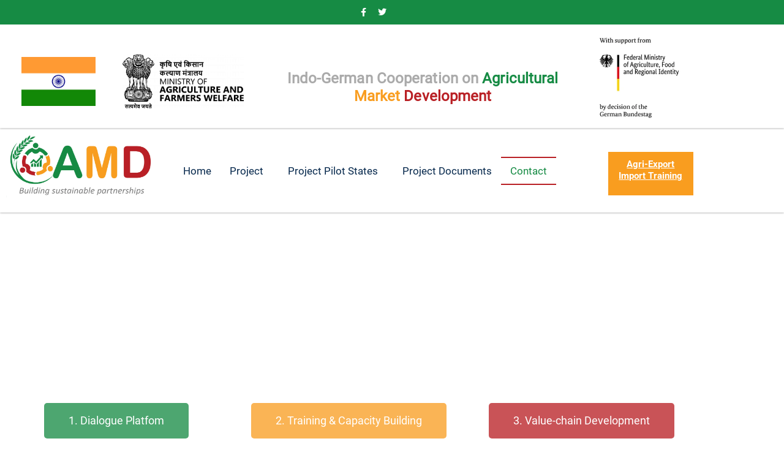

--- FILE ---
content_type: text/css
request_url: https://amd-india.net/wp-content/themes/edubin/assets/css/learnpress-v4.css?ver=8.12.32
body_size: 4155
content:
/* == Default theme color == */
.profile-courses-list .edubin-course.col__4 .course__title a {
    padding-top: 17px;
    line-height: 28px;
    font-size: 18px;
}

.single-lp_course .learn-press-breadcrumb i {
    font-size: 10px;
    color: #8c8b8b;
}

.single-lp_course .lp-archive-courses .course-summary .course-summary-content .course-detail-info .course-info-left .course-meta .course-meta__pull-left .meta-item .meta-item__value label {
    color: #aaa;
}

.single-lp_course ul.learn-press-nav-tabs {
    background: #f8f8f8;
}

.edubin-single-course-1 .course-bottom .admin ul li i {
    color: var(--edubin-primary-color);
}

.edubin-single-course-1 .course-content .course-title a:hover {
    color: var(--edubin-primary-color);
}

.edubin-single-course-1 .thum .edubin-course-price-1 span, .edubin-single-course-1 .thum .edubin-course-price-2 span, .edubin-single-course-1 .thum .edubin-course-price-3 span, .edubin-single-course-2>.thum .edubin-course-price-4 span {
    background-color: var(--edubin-primary-color);
}

body.post-type-archive.post-type-archive-lp_course.learnpress.learnpress-page {
/*    background: #edf0f2;*/
}

body.archive.post-type-archive-lp_course {
/*    background: #edf0f2;*/
}

/* === Profile === */
.become_a_teacher .learnpress .learn-press-message.success {
    text-align: center;
    padding: 20px 50px 20px 15px;
    width: 600px;
    margin: 0 auto;
}

#learn-press-profile .lp-user-profile-avatar+.lp-user-profile-socials {
    margin-top: 20px;
    margin-bottom: 10px;
}

#learn-press-profile .lp-profile-left {
    max-width: 230px;
    min-width: 230px;
}

#learn-press-profile .lp-profile-content-area {
    display: inherit;
    border: 1px solid #eee;
    background: #f9fafc;
    border-radius: 10px;
}

.lp-user-profile .lp-profile-content-area {
    padding-top: 65px;
    padding-bottom: 65px;
}

.learnpress-profile #learn-press-profile .wrapper-profile-header .lp-profile-left {
    text-align: center;
    margin: 0 auto;
    margin-bottom: 40px;
    border-bottom: 1px solid #ccc;
}

body.learnpress-page.learnpress-profile .edubin-course .course__title a {
    font-size: 18px;
    font-weight: 700;
    line-height: 28px;
}

#profile-content-courses>div>div.learn-press-profile-course__tab>div.learn-press-course-tab-enrolled.learn-press-course-tab-filters>div>div>div>div>div>a {
    font-weight: 500;
    color: var(--edubin-heading-color);
}

.learnpress-profile #learn-press-profile #profile-nav .lp-profile-nav-tabs li.active>a, .learnpress-profile #learn-press-profile #profile-nav .lp-profile-nav-tabs li:hover>a {
    color: #07294d;
}

.learnpress-profile #learn-press-profile #profile-nav .lp-profile-nav-tabs li.active>a i, .learnpress-profile #learn-press-profile #profile-nav .lp-profile-nav-tabs li.active>a:after, .learnpress-profile #learn-press-profile #profile-nav .lp-profile-nav-tabs li:hover>a i, .learnpress-profile #learn-press-profile #profile-nav .lp-profile-nav-tabs li:hover>a:after {
    color: #07294d;
}

.learnpress-profile .lp_profile_course_progress__nav {
    margin-top: 10px;
}

.learnpress-profile #learn-press-profile .wrapper-profile-header {
    color: inherit;
    background: transparent;
}

.learnpress-profile #learn-press-profile .lp-user-profile-socials a {
    color: #07294d;
    width: 35px;
    height: 35px;
    margin: 0 3px;
    font-size: 13px;
    line-height: 35px;
}

.learnpress-profile #learn-press-profile .wrapper-profile-header .lp-profile-right {
    padding-right: 50px;
    padding-left: 50px;
    text-align: center;
    width: 80%;
    margin: 0 auto;
}

.learnpress-profile #learn-press-profile .wrapper-profile-header .lp-profile-right .lp-profile-username {
    font-weight: 700;
}

.learnpress-profile.profile .learnpress .lp-user-profile.guest .lp-content-area {
    margin: 0 auto;
    display: flex;
    justify-content: center;
}

.learnpress-profile.profile .learnpress .lp-user-profile.guest .learn-press-form-login, .learnpress-profile.profile .learnpress .lp-user-profile.guest .learn-press-form-register {
    width: 500px;
    margin: 0 30px;
}

.learnpress .learn-press-form-login .form-fields .form-field input[type=text]:focus, .learnpress .learn-press-form-login .form-fields .form-field input[type=password]:focus, .learnpress .learn-press-form-login .form-fields .form-field input[type=tel]:focus, .learnpress .learn-press-form-login .form-fields .form-field input[type=url]:focus, .learnpress .learn-press-form-login .form-fields .form-field input[type=number]:focus, .learnpress .learn-press-form-register .form-fields .form-field input[type=text]:focus, .learnpress .learn-press-form-register .form-fields .form-field input[type=password]:focus, .learnpress .learn-press-form-register .form-fields .form-field input[type=tel]:focus, .learnpress .learn-press-form-register .form-fields .form-field input[type=url]:focus, .learnpress .learn-press-form-register .form-fields .form-field input[type=number]:focus {
    border: 1px solid #bbb !important;
    box-shadow: 0 0 0 0px #bbb !important;
    outline: none !important;
    outline-offset: 0 !important;
}

@media (max-width:768px) {
    .learnpress-profile.profile .learnpress .lp-user-profile.guest .lp-content-area {
        display: initial;
    }

    .learnpress-profile.profile .learnpress .lp-user-profile.guest .learn-press-form-login, .learnpress-profile.profile .learnpress .lp-user-profile.guest .learn-press-form-register {
        width: initial;
        max-width: 500px;
        margin: 0 auto 40px auto;
    }

}

.single-lp_course .learn-press-progress .learn-press-progress__active {
    background: var(--edubin-primary-color);
}

/* == Archive page == */
.tab-content {
    width: 100%;
}

div#myTabContent {
    width: 100%;
}

body.post-type-archive.post-type-archive-lp_course.learnpress.learnpress-page .edubin-single-course-1 .course-bottom .admin ul {
    margin-top: 0;
    margin-bottom: 0;
    padding-bottom: 0;
}

.archive.learnpress ul.learn-press-breadcrumb {
    display: none;
}

.review-form .review-fields textarea {
    font-weight: 400;
}

.edubin-course-rate .review-stars-rated {
    position: relative;
    margin-bottom: 0;
}

li.review-actions button.close:hover {
    background: transparent;
}

body.post-type-archive.post-type-archive-lp_course.learnpress.learnpress-page article.post {
    background: inherit;
}

body.post-type-archive.post-type-archive-lp_course.learnpress.learnpress-page .type-page .entry-content {
    padding: 0;
}

.archive.post-type-archive-lp_course .post .entry-content {
    padding: 0;
}

body.archive.category.learnpress .post .entry-content {
    padding: 0;
}

.archive.learnpress article.post {
    background: inherit;
    border: none;
}

.learnpress ul.learn-press-courses {
    margin: 0;
    padding: 0;
}

.learnpress .edubin-single-course-1 .thum .image {
    margin: 0;
}

.tab-content .single-course .course-teacher .name {
    bottom: 0;
}

.learnpress .courses-top-search form[name="search-course"] {
    margin-bottom: 0;
}

.courses-top-search {
    background-color: #fff;
    padding: 20px 30px;
    border-radius: 5px;
    overflow: hidden;
    margin-bottom: 40px;
}

ul.courses-list-search.list-unstyled {
    margin-bottom: 0;
    padding-bottom: 0;
}

.courses-top-search .nav {
    margin-top: 5px;
    list-style: none;
    padding-left: 0;
    padding-bottom: 0;
}

.courses-top-search .nav .nav-item {
    margin-right: 5px;
    font-size: 15px;
    color: var(--edubin-meta-color);
}

.courses-top-search .nav .nav-item a {
    font-size: 16px;
    color: var(--edubin-meta-color);
}

.courses-top-search .nav .nav-item a.active {
    color: var(--edubin-primary-color);
}

.courses-search {
    position: relative;
}

@media (max-width:576px) {
    .courses-search {
        width: 100%;
        margin-top: 15px;
    }

    .lp-archive-courses .courses-search input {
        height: 40px;
    }

    .lp-archive-courses .courses-search button {
        height: 40px;
    }

}

.courses-search input {
    height: 30px;
    width: 240px;
    background-color: #f9f9f9;
    border: 0;
    color: var(--edubin-meta-color);
    font-size: 14px;
    border-radius: 3px;
    padding: 0 20px;
}

.courses-search button {
    position: absolute;
    top: 0;
    right: 15px;
    padding: 0px;
    height: 34px;
    font-size: 14px;
    color: var(--edubin-meta-color);
    border: 0;
    background: none !important;
    cursor: pointer;
    font-weight: 400;
}

.courses-search button:hover {
    background: none !important;
    color: var(--edubin-primary-color);
}

input.form-control.course-search-filter {
    height: 36px;
}

.learnpress #courses-list .image.thumb img {
    height: 340px;
    object-fit: cover;
}

.learnpress .entry-content figure.image {
    margin: 0;
}

.learnpress .col-md-8.has-lp-sidebar {
    padding-left: 0;
    padding-right: 0;
}

.learnpress .widget.edubin-lp-widget .widget-title {
    margin-bottom: 35px;
    padding-bottom: 0;
}

.learnpress .widget-area .widget ul {
    list-style: none;
    padding-left: 0;
}

.learnpress .col-md-8.has-lp-sidebar>.lp-archive-courses ul {
    margin-right: -15px;
    margin-left: -15px;
}

.learnpress #courses-list .edubin-single-course-1 .thum .edubin-course-price-1 {
    position: absolute;
    right: 40px;
    top: 40px;
}

.learnpress #courses-list .edubin-single-course-1 .course-content .course-title {
    padding-bottom: 12px;
}

.learnpress #courses-list .edubin-single-course-1 .edubin-single-course-1 .course-bottom {
    margin-top: 10px;
}

.learnpress .section-meta span.step {
    font-weight: 700;
    color: #07294d;
}

.learnpress .course-rate .review-bar .rating {
    background: var(--edubin-primary-color);
}

.learnpress .review-stars-rated .review-stars.empty, .learnpress .review-stars-rated .review-stars.filled {
    font-size: 16px;
}

.learnpress .edubin-single-course-1 .thum .image img {
    height: 230px;
    object-fit: cover;
}

.edubin-single-course-2 .image img {
    object-fit: cover;
}

.edubin-course-rating .course-rate .course-rate__details {
    margin-left: 0;
}


.course-rate__summary {
    border: 1px solid #e0e0e0;
    padding: 30px 30px 30px 30px;
    border-radius: 5px;
}

.course-rate .course-rate__summary-value {
    font-size: 60px !important;
    line-height: 1;
    font-weight: 600;
}

.course-tab-panel-reviews .course-rate {
    margin: 25px 0 !important;
}

/* == Single page == */

#course-reviews .course-review-head {
    margin-top: 35px;
    margin-bottom: 30px;
}
@media (max-width:768px) {
    .course-rate .course-rate__details {
    margin-left: 0;
    margin-top: 50px;
    }
    .course-rate {
        display: initial;
    }
#learn-press-course-curriculum .section-content .course-item-meta {
    display: grid;
}
}
.course-reviews-list li, .course-reviews-list-shortcode li {
    padding: 40px;
    background-color: transparent;
    list-style-type: none;
}

.course-reviews-list li .review-title, .course-reviews-list-shortcode li .review-title {
    font-size: 16px;
    font-style: normal;
    font-weight: 600;
}

.course-reviews-list li .review-author, .course-reviews-list-shortcode li .review-author {
    margin-bottom: 20px;
}

#course-reviews .review-author img {
    border-radius: 100px;
}

.course-reviews-list li .review-text, .course-reviews-list-shortcode li .review-text {
    width: -webkit-calc(100% - 0px);
}

.single-lp_course #learn-press-course .lp-course-author .course-author__pull-right .author-description {
    font-weight: 400;
}

.single-lp_course #learn-press-course-tabs .course-tab-panels .course-tab-panel .course-description p {
    font-weight: 400;
}

.single-lp_course .lp-archive-courses .course-summary .course-summary-content .course-detail-info {
    padding: 70px 0 55px 0px;
}

.single-lp_course .learn-press-breadcrumb {
    margin: 48px auto 15px auto;
    font-weight: normal;
}

.single-lp_course .lp-archive-courses .course-summary .course-summary-content .lp-entry-content.lp-content-area .entry-content-left {
    width: calc(100% - 360px);
    padding-right: 30px;
    padding-top: 0;
}

.edubin-course-info ul li {
    list-style-type: none;
}

.course-sidebar-preview.lp .intro-video-sidebar.intro-video-content.is__sidebar .intro-video {
    padding: 110px 0;
}

@media (max-width:1024px) {
    .course-sidebar-preview.lp .intro-video-sidebar.intro-video-content.is__sidebar .intro-video {
        padding: 250px 0;
    }

}

@media (max-width:992px) {
    .course-sidebar-preview.lp .intro-video-sidebar.intro-video-content.is__sidebar .intro-video {
        padding: 200px 0;
    }

}

@media (max-width:768px) {
    .course-sidebar-preview.lp .intro-video-sidebar.intro-video-content.is__sidebar .intro-video {
        padding: 150px 0;
    }

}

@media (max-width:576px) {
    .course-sidebar-preview.lp .intro-video-sidebar.intro-video-content.is__sidebar .intro-video {
        padding: 110px 0;
    }

}

.single-lp_course #learn-press-course .course-summary-sidebar .course-sidebar-preview .media-preview {
    margin: 0 0 0;
}

.course-sidebar-preview.lp .course-price .free {
    font-size: 30px;
    font-weight: 700;
    color: var(--edubin-tertiary-color);
}

.single-lp_course #learn-press-course .course-summary-sidebar .intro-video-sidebar {
    margin-bottom: 0;
}

.lp-archive-courses .course-summary .course-summary-content .lp-entry-content.lp-content-area .course-summary-sidebar {
    width: 360px !important;
    margin-top: 0 !important;
}

.course-summary .course-summary-sidebar.slide-top .course-summary-sidebar__inner {
    position: relative;
}

.lp-archive-courses .course-summary .course-summary-content .lp-entry-content.lp-content-area .course-summary-sidebar .course-summary-sidebar__inner {
    width: 360px !important;
}

.course-curriculum.course-curriculum ul.curriculum-sections {
    z-index: 1 !important;
}

.lp-archive-courses .course-summary .course-summary-content .lp-entry-content.lp-content-area .course-summary-sidebar .course-summary-sidebar__inner .course-sidebar-top {
    padding: 30px 35px;
}

.single-lp_course .course-tab-panels {
    padding: 0 45px 45px 45px;
}

@media (max-width:768px) {
    .single-lp_course .course-tab-panels {
        padding: 0 15px 20px 15px;
    }

}

.single-lp_course .course-featured-review.margin-bottom {
    padding: 40px;
}

.single-lp_course #learn-press-course .course-price {
    padding-top: 35px;
    margin-bottom: 0;
}

.single-lp_course #learn-press-course .course-summary-sidebar .course-sidebar-preview .course-price .price {
    font-size: 30px;
    font-weight: 700;
}

.single-lp_course .lp-course-buttons {
    padding: 0 50px 0;
}

.single-lp_course .lp-course-buttons .wrap-btn-add-course-to-cart {
    display: block;
}

.widget-area .widget .lp_widget_course_extra ul li {
    padding: 15px 15px 0 15px;
}

.single-lp_course #learn-press-course .course-summary-sidebar .course-extras.style-checks ul li::before, #learn-press-course .course-summary-sidebar .course-extras.style-checks ol li::before {
    top: 23px;
}

.single-lp_course #learn-press-course-curriculum.course-curriculum ul.curriculum-sections .section-content .course-item .section-item-link {
    transition: all 0.5s ease;
}

.single-lp_course #learn-press-course-curriculum.course-curriculum ul.curriculum-sections .section-content .course-item .item-icon, .single-lp_course #learn-press-course-curriculum.course-curriculum ul.curriculum-sections .section-content .course-item .item-name {
    transition: all 0.5s ease;
    font-weight: 400;
    font-size: 15px;
    padding: 17px 16px 17px 5px;
    color: var(--edubin-heading-color);
}

.single-lp_cours #learn-press-course-curriculum.course-curriculum ul.curriculum-sections .section-header {
    padding: 0 0 20px;
}

.single-lp_course #learn-press-course-curriculum.course-curriculum ul.curriculum-sections .section-header .section-left .section-title {
    font-size: 20px;
    font-weight: 700;
}

.single-lp_course #learn-press-course-curriculum.course-curriculum ul.curriculum-sections .section {
    padding: 0 0 10px 0;
}

.single-lp_course #learn-press-course-curriculum.course-curriculum ul.curriculum-sections .section-header .section-desc {
    padding-top: 20px;
    line-height: 22px;
}

.single-lp_course .course-tab-panel-faqs .course-faqs-box__title {
    font-weight: 700;
}

.single-lp_course .course-tab-panel-faqs .course-faqs-box__title::after {
    top: 39%;
}

.single-lp_course .learn-press-breadcrumb i {
    margin: 0 7px;
}

#learn-press-checkout>div>table>tbody>tr.item>td>a {
    text-decoration: underline;
    font-weight: 500;
}

.single-lp_course .lp-modal-dialog .lp-modal-content .lp-modal-body .main-content h3, .single-lp_course .lp-modal-dialog .lp-modal-content .lp-modal-body .main-content h2, .single-lp_course .lp-modal-dialog .lp-modal-content .lp-modal-body .main-content .pd-2em {
    padding: 10px 2em;
}

.learnpress-checkout #checkout-payment .payment-methods .lp-payment-method .gateway-input::before {
    top: 28%;
    left: 70%;
}

/* == Widget ==*/
.single-lp_course .course-sidebar-preview .course-time-row time{
    font-size: 15px;
    font-weight: 400;
}
.single-lp_course .course-sidebar-preview .course-time-row strong {
    color: inherit;
    font-weight: 400;
}
.single-lp_course .course-summary-sidebar .course-results-progress .items-progress__heading, 
.single-lp_course .course-summary-sidebar .course-results-progress .course-progress__heading {
    color: inherit;
    font-weight: 400;
    font-size: 15px;
    font-weight: 400;
}
div#lpr_course_review-2 ul.course-reviews-list-shortcode li {
    padding: 20px;
    padding-bottom: 20px !important;
}

.widget.widget_lpr_course_review .course-rate {
    display: inherit;
}

.lp4.course-wishlist:before {
    font-size: 16px;
    font-weight: 700;
}

#learn-press-course .learn-press-course-wishlist, #learn-press-profile .learn-press-course-wishlist {
    padding: 15px;
}

.single-lp_course #learn-press-course .course-summary-sidebar .course-sidebar-preview .lp-course-buttons {
    margin-bottom: 0;
    padding-top: 30px;
    padding-bottom: 30px;
    text-align: center;
}

#learn-press-course .course-summary-sidebar .course-sidebar-preview .lp-course-buttons>*:last-child {
    right: 0;
}

.single-lp_course #learn-press-course .course-summary-sidebar .course-sidebar-preview .course-time .course-time-row {
    padding: 0 30px;
    margin-bottom: 5px;
}

.single-lp_course #learn-press-course .course-summary-sidebar .course-sidebar-preview .course-results-progress .items-progress__heading, .single-lp_course #learn-press-course .course-summary-sidebar .course-sidebar-preview .course-results-progress .course-progress__heading {
    padding-bottom: 5px;
}

.single-lp_course .lp-course-progress-wrapper {
    padding: 0 30px;
}

.single-lp_course #learn-press-course-tabs.course-tabs {
    margin-top: 0;
}

.widget h2.widgettitle {
    font-size: 24px;
    font-weight: 700;
    margin-bottom: 35px;
    line-height: 36px;
    position: relative;
}

.widget h2.widgettitle:before {
    position: absolute;
    width: 42px;
    background: var(--edubin-primary-color);
    content: "";
    height: 3px;
    bottom: -15px;
}

.widget h3.course-title {
    font-size: 18px;
}

.course-entry {
    display: inline-flex;
    margin-bottom: 20px;
    width: 100%;
}

.course-cover {
    width: 30%;
    margin-right: 15px;
}

.course-detail {
    width: 60%;
}

.course-cover img {
    border-radius: 100px;
    width: 80px;
    height: 80px;
    object-fit: cover;
}

.widget.learnpress.widget_course_info ul li {
    position: relative;
    display: flex;
    align-items: center;
    justify-content: space-between;
}

.edubin-course-info h2.widget-title {
    color: #07294d;
    font-size: 24px;
    font-weight: 700;
    margin-bottom: 35px;
    line-height: 36px;
    position: relative;
}

.edubin-course-info h2.widget-title:before {
    position: absolute;
    width: 42px;
    background: var(--edubin-primary-color);
    content: "";
    height: 3px;
    bottom: -15px;
}

.single-lp_course #learn-press-course .course-featured-review .featured-review__title {
    font-size: 24px;
    font-weight: 700;
    margin-bottom: 35px;
    line-height: 36px;
    position: relative;
}

.single-lp_course #learn-press-course .course-featured-review .featured-review__title:before {
    position: absolute;
    width: 42px;
    background: var(--edubin-primary-color);
    content: "";
    height: 3px;
    bottom: -15px;
}

.single-lp_course #learn-press-course .course-summary-sidebar .course-extras .course-extras__title {
    font-size: 24px;
    font-weight: 700;
    margin-bottom: 35px;
    line-height: 36px;
    position: relative;
}

.single-lp_course #learn-press-course .course-summary-sidebar .course-extras .course-extras__title:before {
    position: absolute;
    width: 42px;
    background: var(--edubin-primary-color);
    content: "";
    height: 3px;
    bottom: -15px;
}

.single-lp_course .form-button {
    margin-top: 10px;
}

.single-lp_course .lp-modal-dialog .lp-modal-content .lp-modal-header {
    padding: 15px 1em;
}

.single-lp_course .lp-modal-dialog {
    width: 95%;
    margin: 0 auto;
}

.single-lp_course .quiz-intro-item:before {
    color: var(--edubin-primary-color);
}

.single-lp_course .quiz-status>div {
    background: #08294d;
}

.single-lp_course .quiz-status .questions-index {
    color: #fff;
}

.single-lp_course .quiz-status .questions-index span {
    color: #fff;
}

.single-lp_course .answer-options .answer-option input[type=radio]:checked:before, .single-lp_course .answer-options .answer-option input[type=checkbox]:checked:before {
    display: none;
}

.single-lp_course .answer-options .answer-option input[type=checkbox]:after {
    top: 21px;
    left: 8px;
}

.single-lp_course .answer-options .answer-option input[type=radio]:after {
    top: 22px;
    left: 10px;
}

.single-lp_course #popup-course #popup-content #learn-press-quiz-app .questions-pagination .nav-links .page-numbers.current, .single-lp_course #popup-course #popup-content #learn-press-quiz-app .questions-pagination .nav-links .page-numbers:hover {
    color: var(--edubin-primary-color);
}

.single-lp_course #popup-course .quiz-result .result-grade svg circle {
    stroke: var(--edubin-primary-color);
}

.single-lp_course #popup-course #popup-footer .course-item-nav .prev:hover a, .single-lp_course #popup-course #popup-footer .course-item-nav .prev:hover:before, .single-lp_course #popup-course #popup-footer .course-item-nav .next:hover a, .single-lp_course #popup-course #popup-footer .course-item-nav .next:hover:before {
    color: var(--edubin-primary-color);
}

.single-lp_course .lp-modal-dialog .lp-modal-footer button {
    padding: 10px 20px;
}

.edubin-course-info {
    padding: 0 30px 30px;
    margin-bottom: 30px;
    background: #fff;
}

.edubin-course-info ul.edubin-course-info {
    padding-left: 0;
    margin-bottom: 0;
}

.edubin-course-info ul li {
    font-size: 15px;
    overflow: hidden;
    line-height: 45px;
    border-top: 1px solid #d2d2d2;
}

.edubin-course-info ul li:first-child {
    border-top: none;
}

.edubin-course-info ul li i {
    color: var(--edubin-primary-color);
    margin-right: 8px;
}

.edubin-course-info ul li span.value {
    float: right;
}

.learnpress .edubin-course-info ul li .language-tag.value>span:not(:first-child) {
    display: none;
}

.learnpress .edubin-course-info ul li span.lp_course_cat.value>a:not(:first-child) {
    display: none;
}

.learnpress .edubin-course-info ul li span.lp_course_cat.value>a {
    color: var(--edubin-content-color);
}

.learnpress .edubin-course-info ul li span.lp_course_cat.value>a:hover {
    color: var(--edubin-primary-color);
}

.single-lp_course #popup-course #popup-header .popup-header__inner .course-title {
    font-weight: 700;
}

.single-lp_course #popup-course #popup-content #learn-press-content-item .content-item-wrap .content-item-summary .content-item-description p {
    font-weight: inherit;
}

.single-lp_course #popup-course #popup-sidebar .course-curriculum .section .section-content .course-item .section-item-link .course-item-meta .item-meta {
    color: var(--edubin-secondary-color);
    font-size: 13px;
}

.single-lp_course .learn-press-progress .progress-bg .progress-active {
    background: var(--edubin-primary-color);
}

.single-lp_course #popup-course #popup-sidebar .course-curriculum .section .section-content .course-item.item-preview .section-item-link .course-item-meta .item-meta:before {
    color: var(--edubin-content-color);
}

.single-lp_course #learn-press-course-curriculum.course-curriculum ul.curriculum-sections .section-content .course-item .section-item-link:before {
    font-size: 16px;
}

.single-lp_course #popup-course #popup-sidebar .course-curriculum .section .section-content .course-item .section-item-link .course-item-meta .item-meta:first-child {
    padding-left: 12px;
}

.single-lp_course #popup-course #popup-sidebar .course-curriculum .section .section-content .course-item .section-item-link .item-name {
    padding: 0 10px 0 5px;
    line-height: 28px;
    font-size: 15px;
    font-weight: 400;
}

.single-lp_course #popup-course #popup-sidebar .course-curriculum .section .section-content .course-item .section-item-link .course-item-meta .item-meta.count-questions {
    background: var(--edubin-secondary-color);
    padding: 1px 10px;
    color: #fff;
}

.single-lp_course #popup-course #popup-header .popup-header__inner .course-title a {
    font-weight: 500;
}

.single-lp_course #popup-course #popup-sidebar .course-curriculum .section .section-content .course-item .section-item-link .course-item-meta .item-meta.duration {
    background: var(--edubin-secondary-color);
    padding: 1px 10px;
    color: #fff;
}

.single-lp_course #popup-course #popup-sidebar .course-curriculum .section .section-content .course-item .section-item-link .course-item-meta .item-meta.course-item-preview {
    background: var(--edubin-secondary-color);
    padding: 1px 10px;
}

.single-lp_course #popup-course #popup-sidebar .course-curriculum .section .section-content .course-item .section-item-link .course-item-meta .item-meta.course-item-preview:before {
    color: #fff;
}

.single-lp_course #learn-press-course-curriculum.course-curriculum ul.curriculum-sections .section-content .course-item .course-item-meta .course-item-status {
    color: var(--edubin-secondary-color);
}

.single-lp_course #popup-course #popup-sidebar .course-curriculum .section .section-content .course-item.course-item-lp_lesson.has-status.status-started .course-item-meta {
    display: none;
}

.single-lp_course #learn-press-course-curriculum.course-curriculum ul.curriculum-sections .section-content .course-item .course-item-meta .item-meta {
    padding: 0 10px;
    font-size: 13px;
}

.single-lp_course #popup-course #popup-sidebar .course-curriculum .section .section-content .course-item .section-item-link .course-item-meta {
    padding: 6px 0 0 5px;
}

.single-lp_course #popup-course #popup-sidebar .course-curriculum .section .section-header .section-left .section-title {
    font-weight: 600;
}

.single-lp_course #popup-course #popup-sidebar .course-curriculum .section .section-content .course-item {
    height: auto;
    padding: 8px 20px 15px 20px;
}

.single-lp_course #popup-course #popup-content {
}

@media (max-width:1024px) {
    .learnpress-single-course-author-meta {
        display: block;
    }

    .learnpress-single-course-author-meta .learnpress-single-course-author-name {
        top: 18px;
    }

    .learnpress-single-course-author-meta .learnpress-last-course-update {
        margin-left: 60px;
        margin-top: 15px;
    }

    .learnpress-single-course-author-meta .learnpress-last-course-update:before {
        display: none;
    }

    .single-lp_course .lp-archive-courses .course-summary .course-summary-content .lp-entry-content.lp-content-area {
        display: flex;
        flex-direction: column-reverse;
    }

    .lp-archive-courses .course-summary .course-summary-content .course-detail-info .course-info-left {
        width: 100% !important;
    }

    .single-lp_course .lp-archive-courses .course-summary .course-summary-content .lp-entry-content.lp-content-area .entry-content-left {
        width: 100%;
        margin-left: 15px;
        margin-right: 15px;
    }

    .single-lp_course .lp-archive-courses .course-summary .course-summary-content .lp-entry-content.lp-content-area .edubin-single-sidebar-top {
        margin-top: 0;
        width: 100%;
        clear: both;
        padding-left: 30px;
        padding-right: 30px;
    }

    .single-lp_course .lp-archive-courses .course-summary .course-summary-content .lp-entry-content.lp-content-area .edubin-single-sidebar-top .course-summary-sidebar__inner {
        width: 100%;
    }

    .lp-archive-courses .course-summary .course-summary-content .lp-entry-content.lp-content-area .course-summary-sidebar {
        width: 100% !important;
        padding-left: 15px !important;
        padding-right: 15px;
    }

}

.lp-archive-courses #learn-press-course-curriculum.course-curriculum ul.curriculum-sections .section-content .course-item .section-item-link {
    width: calc(100% - 15px);
}

@media (max-width:768px) {
    .lp-archive-courses #learn-press-course-curriculum.course-curriculum ul.curriculum-sections .section-content .course-item .section-item-link .course-item-meta .duration {
        margin-bottom: 5px;
    }

    .single-lp_course #popup-course #popup-content #learn-press-content-item .content-item-wrap {
        padding-left: 15px;
        padding-right: 15px;
    }

    .lp-archive-courses #learn-press-course-curriculum.course-curriculum ul.curriculum-sections .section-content .course-item {
        padding: 0 0 0 12px;
    }

}

@media (max-width:1024px) {
    .single-lp_course #popup-course #popup-content #learn-press-content-item .content-item-wrap {
        padding-left: 15px;
        padding-right: 15px;
    }

}

@media only screen and (max-width:1024px) and (min-width:768px) {
    .single-lp_course #popup-course #popup-header .popup-header__inner .course-title {
        padding-left: 18px;
    }

    .single-lp_course #popup-course #popup-header .popup-header__inner .course-title:before {
        left: 0;
    }

}


--- FILE ---
content_type: text/css
request_url: https://amd-india.net/wp-content/themes/edubin/assets/css/learnpress-color.css?ver=8.12.32
body_size: 1000
content:
/* == Single course page == */

.single-lp_course .lp-archive-courses .course-summary .course-summary-content .course-detail-info {
    background: #273044;
}
.single-lp_course #popup-course #popup-header {
    background: #07294d;
}
.single-lp_course .course-tab-panels {
    background: #fff;
}
.single-lp_course .course-featured-review.margin-bottom {
    background: #fff;
}
.single-lp_course #learn-press-course .course-summary-sidebar .course-sidebar-preview .course-price .price {
    color: var(--edubin-heading-color);
}
.learnpress-page .lp-button, .learnpress-page #lp-button {
    color: var(--edubin-btn-color) !important;
    background: var(--edubin-btn-bg-color) !important;
    border-color: var(--edubin-btn-bg-color) !important;
}
.learnpress-page .lp-button:hover, .learnpress-page #lp-button:hover {
    color: var(--edubin-btn-hover-color) !important;
    background: var(--edubin-btn-bg-hover-color) !important;
    border-color: var(--edubin-btn-bg-hover-color) !important;
}
.single-lp_course #learn-press-course-curriculum.course-curriculum ul.curriculum-sections .section-content .course-item.item-preview .course-item-preview {
    background: #07294d;
}
.single-lp_course .course-curriculum .section-content .course-item-preview:before {
    background: #07294d;
}
.single-lp_course #learn-press-course-curriculum.course-curriculum ul.curriculum-sections .section-content .course-item .course-item-meta .count-questions {
    background: #07294d;
}
.single-lp_course #learn-press-course-curriculum.course-curriculum ul.curriculum-sections .section-content .course-item .course-item-meta .duration {
    background: #07294d;
}
.single-lp_course #learn-press-course-curriculum.course-curriculum ul.curriculum-sections .section-content .course-item .section-item-link::before {
    color: #07294d;
}
.single-lp_course #learn-press-course-curriculum.course-curriculum ul.curriculum-sections .section-content .course-item .section-item-link:hover .item-name {
    color: var(--edubin-primary-color);
}
.single-lp_course #learn-press-course-tabs input[name="learn-press-course-tab-radio"]:nth-child(2):checked~.learn-press-nav-tabs .course-nav:nth-child(2) label {
    color: var(--edubin-primary-color);
}
.single-lp_course .learnpress li.course-nav.active {
    background: var(--edubin-primary-color);
}
.single-lp_course ul.learn-press-nav-tabs .course-nav.active::before {
    background: var(--edubin-primary-color);
}
.single-lp_course #learn-press-course-tabs input[name="learn-press-course-tab-radio"]:nth-child(1):checked~.learn-press-nav-tabs .course-nav:nth-child(1) label {
    color: var(--edubin-primary-color);
}
.single-lp_course #learn-press-course-tabs input[name="learn-press-course-tab-radio"]:nth-child(3):checked~.learn-press-nav-tabs .course-nav:nth-child(3) label {
    color: var(--edubin-primary-color);
}
.single-lp_course #learn-press-course-tabs input[name="learn-press-course-tab-radio"]:nth-child(4):checked~.learn-press-nav-tabs .course-nav:nth-child(4) label {
    color: var(--edubin-primary-color);
}
.single-lp_course #learn-press-course-tabs input[name="learn-press-course-tab-radio"]:nth-child(5):checked~.learn-press-nav-tabs .course-nav:nth-child(5) label {
    color: var(--edubin-primary-color);
}
.single-lp_course #learn-press-course-curriculum.course-curriculum ul.curriculum-sections .section-header .section-left .section-title {
    color: var(--edubin-heading-color);
}
.single-lp_course #learn-press-course-curriculum.course-curriculum ul.curriculum-sections .section-desc {
    color: --edubin-content-color;
}
.single-lp_course input[name="course-faqs-box-ratio"]:checked+.course-faqs-box .course-faqs-box__title {
    color: var(--edubin-primary-color);
}
.single-lp_course .course-tab-panel-faqs .course-faqs-box:hover .course-faqs-box__title {
    color: var(--edubin-primary-color);
}
.edubin-course-info ul li i {
    color: var(--edubin-primary-color);
}
.single-lp_course .lp-archive-courses .course-summary .course-summary-content .course-detail-info .course-info-left .course-meta .course-meta__pull-left .meta-item .meta-item__value>div a:hover {
    color: var(--edubin-primary-color)
}
.single-lp_course .lp-archive-courses .course-summary .course-summary-content .course-detail-info .course-info-left .course-meta .course-meta__pull-left .meta-item.meta-item-categories .meta-item__value div a:hover {
    color: var(--edubin-primary-color)
}
.learnpress-profile #learn-press-profile .lp-user-profile-socials a:hover {
    border-color: var(--edubin-primary-color);
    background: var(--edubin-primary-color);
}
.learnpress-profile #learn-press-profile #profile-nav .lp-profile-nav-tabs li.active, .learnpress-profile #learn-press-profile #profile-nav .lp-profile-nav-tabs li:hover {
    background: var(--edubin-primary-color)
}
.learnpress-profile #learn-press-profile #profile-nav .lp-profile-nav-tabs>li>a>i {
    color: var(--edubin-primary-color)
}
.learnpress-profile .learn-press-profile-course__tab__inner a.active {
    color: var(--edubin-primary-color);
}
.learn-press-profile-course__tab__inner a.active::before{
    background-color:  var(--edubin-primary-color);
}
.learnpress-profile .learn-press-course-tab-filters .learn-press-filters a.active {
    color: var(--edubin-primary-color);
}
.learnpress-profile #learn-press-profile #profile-nav .lp-profile-nav-tabs>li ul li a:hover {
    color: var(--edubin-primary-color);
}
.learnpress-checkout #checkout-account-register .lp-checkout-sign-in-link a, .learnpress-checkout #checkout-account-register .lp-checkout-sign-up-link a, .learnpress-checkout #checkout-account-login .lp-checkout-sign-in-link a, .learnpress-checkout #checkout-account-login .lp-checkout-sign-up-link a {
    color: var(--edubin-primary-color);
}
.learnpress-checkout #checkout-account-register .lp-checkout-sign-in-link a:hover, .learnpress-checkout #checkout-account-register .lp-checkout-sign-up-link a:hover, .learnpress-checkout #checkout-account-login .lp-checkout-sign-in-link a:hover, .learnpress-checkout #checkout-account-login .lp-checkout-sign-up-link a:hover {
    color: var(--edubin-primary-color);
}
.single-lp_course .single-lp_course .course-tab-panel-faqs .course-faqs-box__title {
    color: var(--edubin-heading-color);
}
.single-lp_course .course-extra-box__content-inner {
    background: #fff;
}
.single-lp_course .course-extra-box__content li::before {
    color: var(--edubin-primary-color);
}
.single-lp_course .learn-press-breadcrumb li a:hover {
    color: var(--edubin-primary-color);
}
.single-lp_course .lp-archive-courses .course-summary .course-summary-content .course-detail-info .course-info-left .course-meta .course-meta__pull-left .meta-item::before {
    color: var(--edubin-primary-color);
}
.single-lp_course #popup-course #popup-header .popup-header__inner .course-title a:hover {
    color: var(--edubin-primary-color);
}
.single-lp_course #popup-course #sidebar-toggle:before {
    color: var(--edubin-primary-color);
}
.single-lp_course #learn-press-course .lp-course-author .course-author__pull-right .author-title a:hover {
    color: var(--edubin-primary-color);
}
.learnpress-checkout #checkout-order .lp-checkout-order__inner .course-name a:hover {
    color: var(--edubin-primary-color);
}
.learnpress-checkout #learn-press-checkout-form a:hover {
    color: var(--edubin-primary-color);
}
#learn-press-checkout>div>table>tbody>tr.item>td>a:hover {
    color: var(--edubin-primary-color);
}
.single-lp_course .lp-modal-dialog .lp-modal-content .lp-modal-header {
    background: var(--edubin-secondary-color);
}
.learn-press-message.success a {
    color: var(--edubin-primary-color);
}
.learnpress-profile .learn-press-form-login button[type=submit], .learnpress-profile .learn-press-form-register button[type=submit] {
    color: var(--edubin-btn-color);
    background-color: var(--edubin-btn-bg-color);
    border-color: var(--edubin-btn-border-color);
}
.learnpress-profile .learn-press-form-login button[type=submit]:hover, .learnpress-profile .learn-press-form-register button[type=submit]:hover {
    color: var(--edubin-btn-hover-color);
    background-color: var(--edubin-btn-bg-hover-color);
    border-color: var(--edubin-btn-border-hover-color);
}

/*----edubin-heading-color*/

.single-lp_course #learn-press-course .course-featured-review .featured-review__title {
    color: var(--edubin-heading-color);
}
.single-lp_course #learn-press-course-curriculum.course-curriculum ul.curriculum-sections .section-content .course-item.item-locked .course-item-status::before {
    color: var(--edubin-heading-color);
}
.widget h2.widgettitle {
    color: var(--edubin-heading-color);
}
.single-lp_course #learn-press-course .course-summary-sidebar .course-extras .course-extras__title {
    color: var(--edubin-heading-color);
}
.single-lp_course ul.learn-press-nav-tabs .course-nav.active label {
    color: var(--edubin-heading-color);
}
.learnpress-checkout #learn-press-checkout-form a {
    color: var(--edubin-heading-color);
}
#learn-press-checkout>div>table>tbody>tr.item>td>a {
    color: var(--edubin-heading-color);
}
/*--edubin-content-color*/

.single-lp_course .learn-press-breadcrumb li a {
    color: var(--edubin-content-color);
}
.single-lp_course .learn-press-breadcrumb {
    color: var(--edubin-content-color);
}

--- FILE ---
content_type: text/css
request_url: https://amd-india.net/wp-content/uploads/elementor/css/post-5.css?ver=1766999421
body_size: 325
content:
.elementor-kit-5{--e-global-color-primary:#6EC1E4;--e-global-color-secondary:#54595F;--e-global-color-text:#7A7A7A;--e-global-color-accent:#61CE70;--e-global-color-b2f3469:#F99D1F;--e-global-color-e8b1f10:#168B44;--e-global-color-d6e734e:#B92025C4;--e-global-typography-primary-font-family:"Roboto";--e-global-typography-primary-font-size:40px;--e-global-typography-primary-font-weight:600;--e-global-typography-secondary-font-family:"Roboto Slab";--e-global-typography-secondary-font-weight:400;--e-global-typography-text-font-family:"Roboto";--e-global-typography-text-font-weight:400;--e-global-typography-accent-font-family:"Roboto";--e-global-typography-accent-font-weight:500;--e-global-typography-c84c877-font-family:"Roboto";--e-global-typography-c84c877-font-size:17px;--e-global-typography-c84c877-font-weight:500;--e-global-typography-7d5eb1e-font-size:16px;--e-global-typography-367a860-font-size:25px;--e-global-typography-8b6db3b-font-size:20px;}.elementor-kit-5 e-page-transition{background-color:#FFBC7D;}.elementor-kit-5 h1{color:#0C841E;font-family:"Arial", Sans-serif;font-size:75px;}.elementor-kit-5 h3{color:var( --e-global-color-e8b1f10 );font-family:"Roboto", Sans-serif;}.elementor-kit-5 h4{color:var( --e-global-color-e8b1f10 );font-size:18px;}.elementor-section.elementor-section-boxed > .elementor-container{max-width:1140px;}.e-con{--container-max-width:1140px;}.elementor-widget:not(:last-child){margin-block-end:20px;}.elementor-element{--widgets-spacing:20px 20px;--widgets-spacing-row:20px;--widgets-spacing-column:20px;}{}h1.entry-title{display:var(--page-title-display);}@media(max-width:1024px){.elementor-section.elementor-section-boxed > .elementor-container{max-width:1024px;}.e-con{--container-max-width:1024px;}}@media(max-width:767px){.elementor-section.elementor-section-boxed > .elementor-container{max-width:767px;}.e-con{--container-max-width:767px;}}

--- FILE ---
content_type: text/css
request_url: https://amd-india.net/wp-content/uploads/elementor/css/post-9160.css?ver=1767076984
body_size: 839
content:
.elementor-9160 .elementor-element.elementor-element-a41467c{padding:10px 0px 0px 0px;}.elementor-9160 .elementor-element.elementor-element-aa753d6:not(.elementor-motion-effects-element-type-background) > .elementor-widget-wrap, .elementor-9160 .elementor-element.elementor-element-aa753d6 > .elementor-widget-wrap > .elementor-motion-effects-container > .elementor-motion-effects-layer{background-color:#F2F2F2;}.elementor-9160 .elementor-element.elementor-element-aa753d6 > .elementor-element-populated{transition:background 0.3s, border 0.3s, border-radius 0.3s, box-shadow 0.3s;margin:40px 0px 0px 0px;--e-column-margin-right:0px;--e-column-margin-left:0px;}.elementor-9160 .elementor-element.elementor-element-aa753d6 > .elementor-element-populated > .elementor-background-overlay{transition:background 0.3s, border-radius 0.3s, opacity 0.3s;}.elementor-widget-heading .elementor-heading-title{font-family:var( --e-global-typography-primary-font-family ), Sans-serif;font-size:var( --e-global-typography-primary-font-size );font-weight:var( --e-global-typography-primary-font-weight );}.elementor-9160 .elementor-element.elementor-element-cc35e37 .elementor-heading-title{font-family:"Roboto RV", Sans-serif;font-size:40px;font-weight:600;}.elementor-9160 .elementor-element.elementor-element-2ab9f64 > .elementor-element-populated{margin:40px 0px 0px 16px;--e-column-margin-right:0px;--e-column-margin-left:16px;}.elementor-9160 .elementor-element.elementor-element-cfe6b7a .elementor-heading-title{font-family:"Roboto RV", Sans-serif;font-size:40px;font-weight:600;}.elementor-widget-image .widget-image-caption{font-family:var( --e-global-typography-text-font-family ), Sans-serif;font-weight:var( --e-global-typography-text-font-weight );}.elementor-widget-text-editor{font-family:var( --e-global-typography-text-font-family ), Sans-serif;font-weight:var( --e-global-typography-text-font-weight );}.elementor-9160 .elementor-element.elementor-element-ccd3bd0 > .elementor-widget-container{margin:0px 0px 0px 0px;}.elementor-9160 .elementor-element.elementor-element-ccd3bd0{font-family:"Roboto RV", Sans-serif;font-size:24px;font-weight:600;line-height:18px;color:#0C841E;}.elementor-9160 .elementor-element.elementor-element-35f78f2 > .elementor-widget-container{margin:0px 0px 0px 0px;}.elementor-9160 .elementor-element.elementor-element-35f78f2{font-family:"Roboto RV", Sans-serif;font-weight:400;}.elementor-9160 .elementor-element.elementor-element-1bbe6e9 .elementor-repeater-item-bc91764.elementor-social-icon{background-color:var( --e-global-color-e8b1f10 );}.elementor-9160 .elementor-element.elementor-element-1bbe6e9{--grid-template-columns:repeat(0, auto);--icon-size:20px;--grid-column-gap:5px;--grid-row-gap:0px;}.elementor-9160 .elementor-element.elementor-element-1bbe6e9 .elementor-widget-container{text-align:center;}.elementor-9160 .elementor-element.elementor-element-1bbe6e9 .elementor-social-icon{background-color:var( --e-global-color-e8b1f10 );}.elementor-9160 .elementor-element.elementor-element-5d22ad0 > .elementor-widget-container{margin:0px 0px 0px 0px;}.elementor-9160 .elementor-element.elementor-element-5d22ad0{font-family:"Roboto RV", Sans-serif;font-size:24px;font-weight:600;line-height:18px;color:#0C841E;}.elementor-9160 .elementor-element.elementor-element-c15a69b > .elementor-widget-container{margin:0px 0px 0px 0px;}.elementor-9160 .elementor-element.elementor-element-c15a69b{font-family:"Roboto RV", Sans-serif;font-weight:400;}.elementor-9160 .elementor-element.elementor-element-aa80cdd .elementor-repeater-item-bc91764.elementor-social-icon{background-color:var( --e-global-color-e8b1f10 );}.elementor-9160 .elementor-element.elementor-element-aa80cdd{--grid-template-columns:repeat(0, auto);--icon-size:20px;--grid-column-gap:5px;--grid-row-gap:0px;}.elementor-9160 .elementor-element.elementor-element-aa80cdd .elementor-widget-container{text-align:center;}.elementor-9160 .elementor-element.elementor-element-aa80cdd .elementor-social-icon{background-color:var( --e-global-color-e8b1f10 );}.elementor-9160 .elementor-element.elementor-element-fdfbc94 > .elementor-widget-container{margin:0px 0px 0px 0px;}.elementor-9160 .elementor-element.elementor-element-fdfbc94{font-family:"Roboto RV", Sans-serif;font-size:24px;font-weight:600;line-height:18px;color:#0C841E;}.elementor-9160 .elementor-element.elementor-element-44734ab > .elementor-widget-container{margin:0px 0px 0px 0px;}.elementor-9160 .elementor-element.elementor-element-44734ab{font-family:"Roboto RV", Sans-serif;font-weight:400;}.elementor-9160 .elementor-element.elementor-element-8c66d28 .elementor-repeater-item-bc91764.elementor-social-icon{background-color:var( --e-global-color-e8b1f10 );}.elementor-9160 .elementor-element.elementor-element-8c66d28{--grid-template-columns:repeat(0, auto);--icon-size:20px;--grid-column-gap:5px;--grid-row-gap:0px;}.elementor-9160 .elementor-element.elementor-element-8c66d28 .elementor-widget-container{text-align:center;}.elementor-9160 .elementor-element.elementor-element-8c66d28 .elementor-social-icon{background-color:var( --e-global-color-e8b1f10 );}.elementor-9160 .elementor-element.elementor-element-a2fcccf > .elementor-widget-container{margin:25px 0px 0px 0px;}.elementor-9160 .elementor-element.elementor-element-a2fcccf .elementor-heading-title{font-family:"Roboto RV", Sans-serif;font-size:40px;font-weight:600;}.elementor-9160 .elementor-element.elementor-element-169ca5d > .elementor-widget-container{margin:0px 0px 0px 0px;}.elementor-9160 .elementor-element.elementor-element-169ca5d{font-family:"Roboto RV", Sans-serif;font-size:24px;font-weight:600;color:#0C841E;}.elementor-9160 .elementor-element.elementor-element-6196273 > .elementor-widget-container{margin:0px 0px 0px 0px;}.elementor-9160 .elementor-element.elementor-element-6196273{font-family:"Roboto RV", Sans-serif;font-weight:400;}.elementor-9160 .elementor-element.elementor-element-1758016 > .elementor-widget-container{margin:0px 0px 0px 0px;}.elementor-9160 .elementor-element.elementor-element-1758016{font-family:"Roboto RV", Sans-serif;font-size:24px;font-weight:600;color:#0C841E;}.elementor-9160 .elementor-element.elementor-element-68202f0 > .elementor-widget-container{margin:0px 0px 0px 0px;}.elementor-9160 .elementor-element.elementor-element-68202f0{font-family:"Roboto RV", Sans-serif;font-weight:400;}.elementor-9160 .elementor-element.elementor-element-df507f1 > .elementor-widget-container{margin:0px 0px 0px 0px;}.elementor-9160 .elementor-element.elementor-element-df507f1{font-family:"Roboto RV", Sans-serif;font-size:24px;font-weight:600;color:#0C841E;}.elementor-9160 .elementor-element.elementor-element-24f93fd > .elementor-widget-container{margin:0px 0px 0px 0px;}.elementor-9160 .elementor-element.elementor-element-24f93fd{font-family:"Roboto RV", Sans-serif;font-weight:400;}.elementor-9160 .elementor-element.elementor-element-420ed47 > .elementor-widget-container{margin:20px 0px 0px 0px;}.elementor-9160 .elementor-element.elementor-element-420ed47 .elementor-heading-title{font-family:"Roboto RV", Sans-serif;font-size:40px;font-weight:600;}.elementor-9160 .elementor-element.elementor-element-f05ec9e > .elementor-widget-container{margin:0px 0px 0px 0px;}.elementor-9160 .elementor-element.elementor-element-f05ec9e{font-family:"Roboto RV", Sans-serif;font-size:24px;font-weight:600;color:#0C841E;}.elementor-9160 .elementor-element.elementor-element-5f3f18b > .elementor-widget-container{margin:-18px 0px 0px 0px;}.elementor-9160 .elementor-element.elementor-element-5f3f18b{font-family:"Roboto RV", Sans-serif;font-weight:400;}.elementor-9160 .elementor-element.elementor-element-717ed87 .elementor-repeater-item-bc91764.elementor-social-icon{background-color:var( --e-global-color-e8b1f10 );}.elementor-9160 .elementor-element.elementor-element-717ed87{--grid-template-columns:repeat(0, auto);--icon-size:20px;--grid-column-gap:5px;--grid-row-gap:0px;}.elementor-9160 .elementor-element.elementor-element-717ed87 .elementor-widget-container{text-align:center;}.elementor-9160 .elementor-element.elementor-element-717ed87 .elementor-social-icon{background-color:var( --e-global-color-e8b1f10 );}.elementor-9160 .elementor-element.elementor-element-160df36 > .elementor-widget-container{margin:30px 0px 0px 0px;}.elementor-9160 .elementor-element.elementor-element-160df36{font-family:"Roboto RV", Sans-serif;font-weight:400;}.elementor-9160 .elementor-element.elementor-element-1d1618d{font-family:"Roboto RV", Sans-serif;font-weight:400;}@media(min-width:768px){.elementor-9160 .elementor-element.elementor-element-aa753d6{width:29.665%;}.elementor-9160 .elementor-element.elementor-element-2ab9f64{width:70%;}}@media(max-width:1024px){.elementor-widget-heading .elementor-heading-title{font-size:var( --e-global-typography-primary-font-size );}}@media(max-width:767px){.elementor-widget-heading .elementor-heading-title{font-size:var( --e-global-typography-primary-font-size );}}/* Start Custom Fonts CSS */@font-face {
	font-family: 'Roboto RV';
	font-style: normal;
	font-weight: normal;
	font-display: auto;
	src: url('http://amd-india.net/wp-content/uploads/2022/08/roboto-v30-latin-regular.woff2') format('woff2');
}
/* End Custom Fonts CSS */

--- FILE ---
content_type: text/css
request_url: https://amd-india.net/wp-content/uploads/elementor/css/post-7746.css?ver=1766999421
body_size: 1797
content:
.elementor-7746 .elementor-element.elementor-element-7364f57e > .elementor-container > .elementor-column > .elementor-widget-wrap{align-content:center;align-items:center;}.elementor-7746 .elementor-element.elementor-element-7364f57e:not(.elementor-motion-effects-element-type-background), .elementor-7746 .elementor-element.elementor-element-7364f57e > .elementor-motion-effects-container > .elementor-motion-effects-layer{background-color:#168B44;}.elementor-7746 .elementor-element.elementor-element-7364f57e > .elementor-container{min-height:40px;}.elementor-7746 .elementor-element.elementor-element-7364f57e{transition:background 0.3s, border 0.3s, border-radius 0.3s, box-shadow 0.3s;}.elementor-7746 .elementor-element.elementor-element-7364f57e > .elementor-background-overlay{transition:background 0.3s, border-radius 0.3s, opacity 0.3s;}.elementor-widget-icon-list .elementor-icon-list-item > .elementor-icon-list-text, .elementor-widget-icon-list .elementor-icon-list-item > a{font-family:var( --e-global-typography-text-font-family ), Sans-serif;font-weight:var( --e-global-typography-text-font-weight );}.elementor-7746 .elementor-element.elementor-element-2ed895db .elementor-icon-list-items:not(.elementor-inline-items) .elementor-icon-list-item:not(:last-child){padding-block-end:calc(28px/2);}.elementor-7746 .elementor-element.elementor-element-2ed895db .elementor-icon-list-items:not(.elementor-inline-items) .elementor-icon-list-item:not(:first-child){margin-block-start:calc(28px/2);}.elementor-7746 .elementor-element.elementor-element-2ed895db .elementor-icon-list-items.elementor-inline-items .elementor-icon-list-item{margin-inline:calc(28px/2);}.elementor-7746 .elementor-element.elementor-element-2ed895db .elementor-icon-list-items.elementor-inline-items{margin-inline:calc(-28px/2);}.elementor-7746 .elementor-element.elementor-element-2ed895db .elementor-icon-list-items.elementor-inline-items .elementor-icon-list-item:after{inset-inline-end:calc(-28px/2);}.elementor-7746 .elementor-element.elementor-element-2ed895db .elementor-icon-list-icon i{color:#ffffff;transition:color 0.3s;}.elementor-7746 .elementor-element.elementor-element-2ed895db .elementor-icon-list-icon svg{fill:#ffffff;transition:fill 0.3s;}.elementor-7746 .elementor-element.elementor-element-2ed895db{--e-icon-list-icon-size:14px;--icon-vertical-offset:0px;}.elementor-7746 .elementor-element.elementor-element-2ed895db .elementor-icon-list-icon{padding-inline-end:11px;}.elementor-7746 .elementor-element.elementor-element-2ed895db .elementor-icon-list-item > .elementor-icon-list-text, .elementor-7746 .elementor-element.elementor-element-2ed895db .elementor-icon-list-item > a{font-size:12px;}.elementor-7746 .elementor-element.elementor-element-2ed895db .elementor-icon-list-text{color:#ffffff;transition:color 0.3s;}.elementor-7746 .elementor-element.elementor-element-7b40a5e4 > .elementor-container > .elementor-column > .elementor-widget-wrap{align-content:center;align-items:center;}.elementor-7746 .elementor-element.elementor-element-7b40a5e4:not(.elementor-motion-effects-element-type-background), .elementor-7746 .elementor-element.elementor-element-7b40a5e4 > .elementor-motion-effects-container > .elementor-motion-effects-layer{background-color:#FFFFFF;}.elementor-7746 .elementor-element.elementor-element-7b40a5e4{transition:background 0.3s, border 0.3s, border-radius 0.3s, box-shadow 0.3s;}.elementor-7746 .elementor-element.elementor-element-7b40a5e4 > .elementor-background-overlay{transition:background 0.3s, border-radius 0.3s, opacity 0.3s;}.elementor-7746 .elementor-element.elementor-element-6f809394 > .elementor-element-populated{margin:0px 0px 0px 0px;--e-column-margin-right:0px;--e-column-margin-left:0px;padding:0px 0px 0px 0px;}.elementor-7746 .elementor-element.elementor-element-9bffe0b{margin-top:-10px;margin-bottom:-10px;}.elementor-bc-flex-widget .elementor-7746 .elementor-element.elementor-element-27295da.elementor-column .elementor-widget-wrap{align-items:center;}.elementor-7746 .elementor-element.elementor-element-27295da.elementor-column.elementor-element[data-element_type="column"] > .elementor-widget-wrap.elementor-element-populated{align-content:center;align-items:center;}.elementor-7746 .elementor-element.elementor-element-27295da.elementor-column > .elementor-widget-wrap{justify-content:center;}.elementor-7746 .elementor-element.elementor-element-27295da > .elementor-widget-wrap > .elementor-widget:not(.elementor-widget__width-auto):not(.elementor-widget__width-initial):not(:last-child):not(.elementor-absolute){margin-block-end:: 20px;}.elementor-7746 .elementor-element.elementor-element-27295da > .elementor-element-populated{margin:15px 0px 0px 0px;--e-column-margin-right:0px;--e-column-margin-left:0px;}.elementor-widget-image .widget-image-caption{font-family:var( --e-global-typography-text-font-family ), Sans-serif;font-weight:var( --e-global-typography-text-font-weight );}.elementor-7746 .elementor-element.elementor-element-f5079a6 > .elementor-widget-container{margin:0px 0px 0px 0px;padding:0px 0px 0px 0px;}.elementor-7746 .elementor-element.elementor-element-f5079a6 img{width:71%;}.elementor-bc-flex-widget .elementor-7746 .elementor-element.elementor-element-b0dfca8.elementor-column .elementor-widget-wrap{align-items:center;}.elementor-7746 .elementor-element.elementor-element-b0dfca8.elementor-column.elementor-element[data-element_type="column"] > .elementor-widget-wrap.elementor-element-populated{align-content:center;align-items:center;}.elementor-7746 .elementor-element.elementor-element-b0dfca8.elementor-column > .elementor-widget-wrap{justify-content:center;}.elementor-7746 .elementor-element.elementor-element-b0dfca8 > .elementor-widget-wrap > .elementor-widget:not(.elementor-widget__width-auto):not(.elementor-widget__width-initial):not(:last-child):not(.elementor-absolute){margin-block-end:: 20px;}.elementor-7746 .elementor-element.elementor-element-b0dfca8 > .elementor-element-populated{margin:16px 0px 0px 0px;--e-column-margin-right:0px;--e-column-margin-left:0px;}.elementor-7746 .elementor-element.elementor-element-f40d158 > .elementor-widget-container{margin:0px 0px 0px 0px;padding:0px 0px 0px 0px;}.elementor-7746 .elementor-element.elementor-element-f40d158{text-align:start;}.elementor-7746 .elementor-element.elementor-element-f40d158 img{width:80%;}.elementor-bc-flex-widget .elementor-7746 .elementor-element.elementor-element-b99ddfe.elementor-column .elementor-widget-wrap{align-items:center;}.elementor-7746 .elementor-element.elementor-element-b99ddfe.elementor-column.elementor-element[data-element_type="column"] > .elementor-widget-wrap.elementor-element-populated{align-content:center;align-items:center;}.elementor-7746 .elementor-element.elementor-element-8bf4f15{--spacer-size:15px;}.elementor-widget-heading .elementor-heading-title{font-family:var( --e-global-typography-primary-font-family ), Sans-serif;font-size:var( --e-global-typography-primary-font-size );font-weight:var( --e-global-typography-primary-font-weight );}.elementor-7746 .elementor-element.elementor-element-089db0f > .elementor-widget-container{padding:0px 23px 0px 0px;}.elementor-7746 .elementor-element.elementor-element-089db0f{text-align:center;}.elementor-7746 .elementor-element.elementor-element-089db0f .elementor-heading-title{font-family:"Roboto RV", Sans-serif;font-size:24px;font-weight:600;line-height:29px;letter-spacing:0.1px;color:#AAAAAA;}.elementor-bc-flex-widget .elementor-7746 .elementor-element.elementor-element-36cd7f1.elementor-column .elementor-widget-wrap{align-items:center;}.elementor-7746 .elementor-element.elementor-element-36cd7f1.elementor-column.elementor-element[data-element_type="column"] > .elementor-widget-wrap.elementor-element-populated{align-content:center;align-items:center;}.elementor-7746 .elementor-element.elementor-element-c213f60:not(.elementor-motion-effects-element-type-background), .elementor-7746 .elementor-element.elementor-element-c213f60 > .elementor-motion-effects-container > .elementor-motion-effects-layer{background-color:#FFFFFF;}.elementor-7746 .elementor-element.elementor-element-c213f60 > .elementor-container{min-height:100px;}.elementor-7746 .elementor-element.elementor-element-c213f60{box-shadow:0px 0px 3px 0px rgba(0,0,0,0.5);transition:background 0.3s, border 0.3s, border-radius 0.3s, box-shadow 0.3s;margin-top:0px;margin-bottom:0px;z-index:1;}.elementor-7746 .elementor-element.elementor-element-c213f60 > .elementor-background-overlay{transition:background 0.3s, border-radius 0.3s, opacity 0.3s;}.elementor-widget-nav-menu .elementor-nav-menu .elementor-item{font-family:var( --e-global-typography-primary-font-family ), Sans-serif;font-size:var( --e-global-typography-primary-font-size );font-weight:var( --e-global-typography-primary-font-weight );}.elementor-widget-nav-menu .elementor-nav-menu--dropdown .elementor-item, .elementor-widget-nav-menu .elementor-nav-menu--dropdown  .elementor-sub-item{font-family:var( --e-global-typography-accent-font-family ), Sans-serif;font-weight:var( --e-global-typography-accent-font-weight );}.elementor-7746 .elementor-element.elementor-element-bd18cc5 > .elementor-widget-container{margin:0px 0px 0px 12px;}.elementor-7746 .elementor-element.elementor-element-bd18cc5 .elementor-menu-toggle{margin:0 auto;}.elementor-7746 .elementor-element.elementor-element-bd18cc5 .elementor-nav-menu .elementor-item{font-family:"Roboto RV", Sans-serif;font-size:17px;font-weight:500;}.elementor-7746 .elementor-element.elementor-element-bd18cc5 .elementor-nav-menu--main .elementor-item:hover,
					.elementor-7746 .elementor-element.elementor-element-bd18cc5 .elementor-nav-menu--main .elementor-item.elementor-item-active,
					.elementor-7746 .elementor-element.elementor-element-bd18cc5 .elementor-nav-menu--main .elementor-item.highlighted,
					.elementor-7746 .elementor-element.elementor-element-bd18cc5 .elementor-nav-menu--main .elementor-item:focus{color:#168B44;fill:#168B44;}.elementor-7746 .elementor-element.elementor-element-bd18cc5 .elementor-nav-menu--main:not(.e--pointer-framed) .elementor-item:before,
					.elementor-7746 .elementor-element.elementor-element-bd18cc5 .elementor-nav-menu--main:not(.e--pointer-framed) .elementor-item:after{background-color:#B92025;}.elementor-7746 .elementor-element.elementor-element-bd18cc5 .e--pointer-framed .elementor-item:before,
					.elementor-7746 .elementor-element.elementor-element-bd18cc5 .e--pointer-framed .elementor-item:after{border-color:#B92025;}.elementor-7746 .elementor-element.elementor-element-bd18cc5 .e--pointer-framed .elementor-item:before{border-width:2px;}.elementor-7746 .elementor-element.elementor-element-bd18cc5 .e--pointer-framed.e--animation-draw .elementor-item:before{border-width:0 0 2px 2px;}.elementor-7746 .elementor-element.elementor-element-bd18cc5 .e--pointer-framed.e--animation-draw .elementor-item:after{border-width:2px 2px 0 0;}.elementor-7746 .elementor-element.elementor-element-bd18cc5 .e--pointer-framed.e--animation-corners .elementor-item:before{border-width:2px 0 0 2px;}.elementor-7746 .elementor-element.elementor-element-bd18cc5 .e--pointer-framed.e--animation-corners .elementor-item:after{border-width:0 2px 2px 0;}.elementor-7746 .elementor-element.elementor-element-bd18cc5 .e--pointer-underline .elementor-item:after,
					 .elementor-7746 .elementor-element.elementor-element-bd18cc5 .e--pointer-overline .elementor-item:before,
					 .elementor-7746 .elementor-element.elementor-element-bd18cc5 .e--pointer-double-line .elementor-item:before,
					 .elementor-7746 .elementor-element.elementor-element-bd18cc5 .e--pointer-double-line .elementor-item:after{height:2px;}.elementor-7746 .elementor-element.elementor-element-bd18cc5 .elementor-nav-menu--main .elementor-item{padding-left:15px;padding-right:15px;}.elementor-7746 .elementor-element.elementor-element-bd18cc5 .elementor-nav-menu--dropdown .elementor-item, .elementor-7746 .elementor-element.elementor-element-bd18cc5 .elementor-nav-menu--dropdown  .elementor-sub-item{font-family:"Roboto", Sans-serif;font-weight:500;}.elementor-7746 .elementor-element.elementor-element-8c1d753:not(.elementor-motion-effects-element-type-background) > .elementor-widget-wrap, .elementor-7746 .elementor-element.elementor-element-8c1d753 > .elementor-widget-wrap > .elementor-motion-effects-container > .elementor-motion-effects-layer{background-color:var( --e-global-color-b2f3469 );}.elementor-7746 .elementor-element.elementor-element-8c1d753 > .elementor-element-populated, .elementor-7746 .elementor-element.elementor-element-8c1d753 > .elementor-element-populated > .elementor-background-overlay, .elementor-7746 .elementor-element.elementor-element-8c1d753 > .elementor-background-slideshow{border-radius:0px 0px 0px 0px;}.elementor-7746 .elementor-element.elementor-element-8c1d753 > .elementor-element-populated{transition:background 0.3s, border 0.3s, border-radius 0.3s, box-shadow 0.3s;margin:9px 0px 0px 0px;--e-column-margin-right:0px;--e-column-margin-left:0px;padding:0px 0px 0px 0px;}.elementor-7746 .elementor-element.elementor-element-8c1d753 > .elementor-element-populated > .elementor-background-overlay{transition:background 0.3s, border-radius 0.3s, opacity 0.3s;}.elementor-widget-text-editor{font-family:var( --e-global-typography-text-font-family ), Sans-serif;font-weight:var( --e-global-typography-text-font-weight );}.elementor-7746 .elementor-element.elementor-element-a11b98b > .elementor-widget-container{margin:11px 0px 0px 0px;}.elementor-7746 .elementor-element.elementor-element-a11b98b{text-align:center;font-family:"Roboto", Sans-serif;font-size:15px;font-weight:600;line-height:19px;color:#000000;}.elementor-7746 .elementor-element.elementor-element-241ffb7 > .elementor-container{min-height:400px;}.elementor-7746 .elementor-element.elementor-element-241ffb7 .elementor-background-slideshow__slide__image{background-size:cover;background-position:center center;}.elementor-7746 .elementor-element.elementor-element-241ffb7{transition:background 0.3s, border 0.3s, border-radius 0.3s, box-shadow 0.3s;}.elementor-7746 .elementor-element.elementor-element-241ffb7 > .elementor-background-overlay{transition:background 0.3s, border-radius 0.3s, opacity 0.3s;}.elementor-7746 .elementor-element.elementor-element-4a28147 > .elementor-element-populated{margin:0px 0px 0px 0px;--e-column-margin-right:0px;--e-column-margin-left:0px;padding:50px 0px 20px 0px;}.elementor-7746 .elementor-element.elementor-element-0d85fe1{transition:background 0.3s, border 0.3s, border-radius 0.3s, box-shadow 0.3s;}.elementor-7746 .elementor-element.elementor-element-0d85fe1 > .elementor-background-overlay{transition:background 0.3s, border-radius 0.3s, opacity 0.3s;}.elementor-7746 .elementor-element.elementor-element-29cf230{--spacer-size:130px;}.elementor-7746 .elementor-element.elementor-element-4480845{margin-top:100px;margin-bottom:0px;}.elementor-widget-button .elementor-button{font-family:var( --e-global-typography-accent-font-family ), Sans-serif;font-weight:var( --e-global-typography-accent-font-weight );}.elementor-7746 .elementor-element.elementor-element-9d51efb .elementor-button{background-color:#168B44C2;font-family:"Roboto RV", Sans-serif;font-weight:500;}.elementor-7746 .elementor-element.elementor-element-50a1f05 .elementor-button{background-color:#F99D20C2;font-family:"Roboto RV", Sans-serif;font-weight:500;}.elementor-7746 .elementor-element.elementor-element-b9885ab .elementor-button{background-color:#B92025C4;font-family:"Roboto RV", Sans-serif;font-weight:500;}.elementor-theme-builder-content-area{height:400px;}.elementor-location-header:before, .elementor-location-footer:before{content:"";display:table;clear:both;}@media(min-width:768px){.elementor-7746 .elementor-element.elementor-element-27295da{width:16.702%;}.elementor-7746 .elementor-element.elementor-element-b0dfca8{width:23.382%;}.elementor-7746 .elementor-element.elementor-element-b99ddfe{width:42.916%;}.elementor-7746 .elementor-element.elementor-element-36cd7f1{width:17%;}.elementor-7746 .elementor-element.elementor-element-d63a5a8{width:23%;}.elementor-7746 .elementor-element.elementor-element-88e6653{width:64.118%;}.elementor-7746 .elementor-element.elementor-element-8c1d753{width:12.157%;}}@media(max-width:1024px){.elementor-7746 .elementor-element.elementor-element-7364f57e{padding:10px 20px 10px 20px;}.elementor-7746 .elementor-element.elementor-element-7b40a5e4{padding:20px 20px 20px 20px;}.elementor-widget-heading .elementor-heading-title{font-size:var( --e-global-typography-primary-font-size );}.elementor-widget-nav-menu .elementor-nav-menu .elementor-item{font-size:var( --e-global-typography-primary-font-size );}}@media(max-width:767px){.elementor-7746 .elementor-element.elementor-element-7364f57e > .elementor-container{min-height:0px;}.elementor-7746 .elementor-element.elementor-element-7364f57e{padding:0px 20px 0px 20px;}.elementor-7746 .elementor-element.elementor-element-175520a8 > .elementor-element-populated{padding:0px 0px 0px 0px;}.elementor-7746 .elementor-element.elementor-element-2ed895db .elementor-icon-list-items:not(.elementor-inline-items) .elementor-icon-list-item:not(:last-child){padding-block-end:calc(25px/2);}.elementor-7746 .elementor-element.elementor-element-2ed895db .elementor-icon-list-items:not(.elementor-inline-items) .elementor-icon-list-item:not(:first-child){margin-block-start:calc(25px/2);}.elementor-7746 .elementor-element.elementor-element-2ed895db .elementor-icon-list-items.elementor-inline-items .elementor-icon-list-item{margin-inline:calc(25px/2);}.elementor-7746 .elementor-element.elementor-element-2ed895db .elementor-icon-list-items.elementor-inline-items{margin-inline:calc(-25px/2);}.elementor-7746 .elementor-element.elementor-element-2ed895db .elementor-icon-list-items.elementor-inline-items .elementor-icon-list-item:after{inset-inline-end:calc(-25px/2);}.elementor-7746 .elementor-element.elementor-element-2ed895db .elementor-icon-list-item > .elementor-icon-list-text, .elementor-7746 .elementor-element.elementor-element-2ed895db .elementor-icon-list-item > a{line-height:2em;}.elementor-widget-heading .elementor-heading-title{font-size:var( --e-global-typography-primary-font-size );}.elementor-7746 .elementor-element.elementor-element-88e6653{width:70%;}.elementor-widget-nav-menu .elementor-nav-menu .elementor-item{font-size:var( --e-global-typography-primary-font-size );}.elementor-7746 .elementor-element.elementor-element-8c1d753{width:70%;}}@media(max-width:1024px) and (min-width:768px){.elementor-7746 .elementor-element.elementor-element-175520a8{width:70%;}.elementor-7746 .elementor-element.elementor-element-25d680d9{width:30%;}}/* Start custom CSS for nav-menu, class: .elementor-element-bd18cc5 */.icon.icon-angle-down {
    display: none;
    
}/* End custom CSS */

--- FILE ---
content_type: text/css
request_url: https://amd-india.net/wp-content/uploads/elementor/css/post-10428.css?ver=1767076984
body_size: 875
content:
.elementor-10428 .elementor-element.elementor-element-2472d6c7:not(.elementor-motion-effects-element-type-background), .elementor-10428 .elementor-element.elementor-element-2472d6c7 > .elementor-motion-effects-container > .elementor-motion-effects-layer{background-color:#F0F0F0;}.elementor-10428 .elementor-element.elementor-element-2472d6c7{border-style:solid;border-width:2px 0px 0px 0px;border-color:#168B44;transition:background 0.3s, border 0.3s, border-radius 0.3s, box-shadow 0.3s;margin-top:5px;margin-bottom:0px;padding:010px 0px 10px 0px;}.elementor-10428 .elementor-element.elementor-element-2472d6c7 > .elementor-background-overlay{transition:background 0.3s, border-radius 0.3s, opacity 0.3s;}.elementor-10428 .elementor-element.elementor-element-2148453 > .elementor-element-populated, .elementor-10428 .elementor-element.elementor-element-2148453 > .elementor-element-populated > .elementor-background-overlay, .elementor-10428 .elementor-element.elementor-element-2148453 > .elementor-background-slideshow{border-radius:0px 0px 0px 0px;}.elementor-10428 .elementor-element.elementor-element-2148453 > .elementor-element-populated{margin:0px 80px 0px 0px;--e-column-margin-right:80px;--e-column-margin-left:0px;}.elementor-widget-image .widget-image-caption{font-family:var( --e-global-typography-text-font-family ), Sans-serif;font-weight:var( --e-global-typography-text-font-weight );}.elementor-10428 .elementor-element.elementor-element-56f5a383{--grid-template-columns:repeat(0, auto);--icon-size:35px;--grid-column-gap:9px;--grid-row-gap:0px;}.elementor-10428 .elementor-element.elementor-element-56f5a383 .elementor-widget-container{text-align:left;}.elementor-10428 .elementor-element.elementor-element-56f5a383 > .elementor-widget-container{padding:20px 0px 0px 0px;}.elementor-10428 .elementor-element.elementor-element-56f5a383 .elementor-social-icon{background-color:rgba(255,255,255,0.21);--icon-padding:0.6em;}.elementor-10428 .elementor-element.elementor-element-56f5a383 .elementor-social-icon i{color:#B92025;}.elementor-10428 .elementor-element.elementor-element-56f5a383 .elementor-social-icon svg{fill:#B92025;}.elementor-10428 .elementor-element.elementor-element-56f5a383 .elementor-social-icon:hover{background-color:#ffffff;}.elementor-10428 .elementor-element.elementor-element-56f5a383 .elementor-social-icon:hover i{color:#001c38;}.elementor-10428 .elementor-element.elementor-element-56f5a383 .elementor-social-icon:hover svg{fill:#001c38;}.elementor-bc-flex-widget .elementor-10428 .elementor-element.elementor-element-53e5669d.elementor-column .elementor-widget-wrap{align-items:flex-start;}.elementor-10428 .elementor-element.elementor-element-53e5669d.elementor-column.elementor-element[data-element_type="column"] > .elementor-widget-wrap.elementor-element-populated{align-content:flex-start;align-items:flex-start;}.elementor-bc-flex-widget .elementor-10428 .elementor-element.elementor-element-7f3af2a7.elementor-column .elementor-widget-wrap{align-items:flex-start;}.elementor-10428 .elementor-element.elementor-element-7f3af2a7.elementor-column.elementor-element[data-element_type="column"] > .elementor-widget-wrap.elementor-element-populated{align-content:flex-start;align-items:flex-start;}.elementor-10428 .elementor-element.elementor-element-6ad6eb92 > .elementor-container > .elementor-column > .elementor-widget-wrap{align-content:center;align-items:center;}.elementor-10428 .elementor-element.elementor-element-6ad6eb92:not(.elementor-motion-effects-element-type-background), .elementor-10428 .elementor-element.elementor-element-6ad6eb92 > .elementor-motion-effects-container > .elementor-motion-effects-layer{background-color:#168B44;}.elementor-10428 .elementor-element.elementor-element-6ad6eb92 > .elementor-container{min-height:50px;}.elementor-10428 .elementor-element.elementor-element-6ad6eb92{border-style:solid;border-width:1px 0px 0px 0px;border-color:rgba(255,255,255,0.19);transition:background 0.3s, border 0.3s, border-radius 0.3s, box-shadow 0.3s;}.elementor-10428 .elementor-element.elementor-element-6ad6eb92 > .elementor-background-overlay{transition:background 0.3s, border-radius 0.3s, opacity 0.3s;}.elementor-widget-heading .elementor-heading-title{font-family:var( --e-global-typography-primary-font-family ), Sans-serif;font-size:var( --e-global-typography-primary-font-size );font-weight:var( --e-global-typography-primary-font-weight );}.elementor-10428 .elementor-element.elementor-element-72a45f19{text-align:start;}.elementor-10428 .elementor-element.elementor-element-72a45f19 .elementor-heading-title{font-size:12px;font-weight:300;color:#252525;}.elementor-10428 .elementor-element.elementor-element-22f7af5f{text-align:end;}.elementor-10428 .elementor-element.elementor-element-22f7af5f .elementor-heading-title{font-size:12px;font-weight:300;color:#232323;}.elementor-theme-builder-content-area{height:400px;}.elementor-location-header:before, .elementor-location-footer:before{content:"";display:table;clear:both;}@media(min-width:768px){.elementor-10428 .elementor-element.elementor-element-53e5669d{width:34.909%;}.elementor-10428 .elementor-element.elementor-element-7f3af2a7{width:31.395%;}}@media(max-width:1024px){.elementor-10428 .elementor-element.elementor-element-2472d6c7{padding:50px 20px 50px 20px;}.elementor-10428 .elementor-element.elementor-element-2148453 > .elementor-element-populated{margin:0% 15% 0% 0%;--e-column-margin-right:15%;--e-column-margin-left:0%;}.elementor-10428 .elementor-element.elementor-element-56f5a383{--icon-size:10px;}.elementor-10428 .elementor-element.elementor-element-7f3af2a7 > .elementor-element-populated{margin:0px 0px 0px 0px;--e-column-margin-right:0px;--e-column-margin-left:0px;}.elementor-10428 .elementor-element.elementor-element-6ad6eb92{padding:10px 20px 10px 20px;}.elementor-widget-heading .elementor-heading-title{font-size:var( --e-global-typography-primary-font-size );}}@media(max-width:767px){.elementor-10428 .elementor-element.elementor-element-2472d6c7{padding:35px 20px 35px 20px;}.elementor-10428 .elementor-element.elementor-element-2148453 > .elementor-element-populated{margin:0px 0px 50px 0px;--e-column-margin-right:0px;--e-column-margin-left:0px;padding:0px 0px 0px 0px;}.elementor-10428 .elementor-element.elementor-element-56f5a383 .elementor-widget-container{text-align:left;}.elementor-10428 .elementor-element.elementor-element-53e5669d{width:33%;}.elementor-10428 .elementor-element.elementor-element-53e5669d > .elementor-element-populated{padding:0px 0px 0px 0px;}.elementor-10428 .elementor-element.elementor-element-7f3af2a7{width:33%;}.elementor-10428 .elementor-element.elementor-element-7f3af2a7 > .elementor-element-populated{padding:0px 0px 0px 0px;}.elementor-10428 .elementor-element.elementor-element-6ad6eb92{padding:30px 20px 20px 20px;}.elementor-10428 .elementor-element.elementor-element-3103fe2f > .elementor-element-populated{margin:0px 0px 0px 0px;--e-column-margin-right:0px;--e-column-margin-left:0px;padding:0px 0px 0px 0px;}.elementor-widget-heading .elementor-heading-title{font-size:var( --e-global-typography-primary-font-size );}.elementor-10428 .elementor-element.elementor-element-72a45f19{text-align:center;}.elementor-10428 .elementor-element.elementor-element-22f7af5f{text-align:center;}}@media(max-width:1024px) and (min-width:768px){.elementor-10428 .elementor-element.elementor-element-2148453{width:35%;}.elementor-10428 .elementor-element.elementor-element-53e5669d{width:20%;}.elementor-10428 .elementor-element.elementor-element-7f3af2a7{width:20%;}}